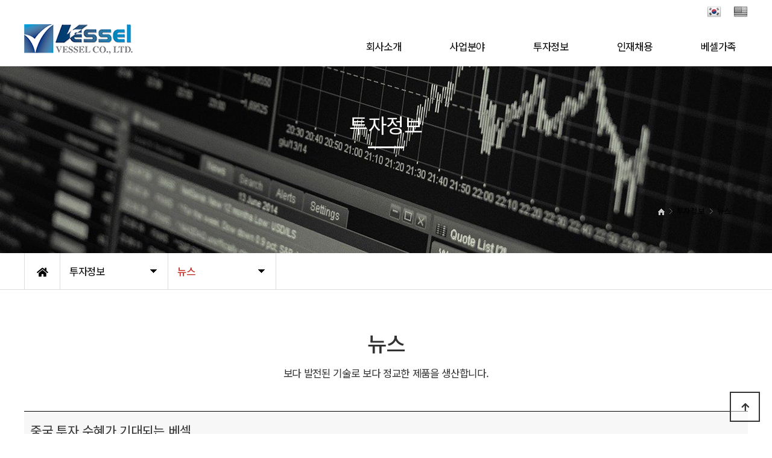

--- FILE ---
content_type: text/html; charset=utf-8
request_url: http://vessel21.com/bbs/board.php?bo_table=03_05&wr_id=32&sst=wr_datetime&sod=desc&sop=and&page=7
body_size: 37528
content:
<!doctype html>
<html lang="ko">
<head>
<meta charset="utf-8">
<meta name="viewport" content="width=device-width,initial-scale=1.0,minimum-scale=0,maximum-scale=10,user-scalable=yes">
<meta http-equiv="imagetoolbar" content="no">
<meta http-equiv="X-UA-Compatible" content="IE=edge">
<title>중국 투자 수혜가 기대되는 베셀 > 뉴스 | (주)베셀</title>
<link rel="stylesheet" href="http://vessel21.com/theme/daontheme_ver2_07/css/default.css?ver=191202">
<link rel="stylesheet" href="http://vessel21.com/js/font-awesome/css/font-awesome.min.css?ver=191202">
<link rel="stylesheet" href="http://vessel21.com/theme/daontheme_ver2_07/skin/board/daon_basic/style.css?ver=191202">
<!--[if lte IE 8]>
<script src="http://vessel21.com/js/html5.js"></script>
<![endif]-->










<script>
// 자바스크립트에서 사용하는 전역변수 선언
var g5_url       = "http://vessel21.com";
var g5_bbs_url   = "http://vessel21.com/bbs";
var g5_is_member = "";
var g5_is_admin  = "";
var g5_is_mobile = "";
var g5_bo_table  = "03_05";
var g5_sca       = "";
var g5_editor    = "smarteditor2";
var g5_cookie_domain = "";
</script>
<script src="http://vessel21.com/js/jquery-1.12.4.min.js?ver=191202"></script>
<script src="http://vessel21.com/js/jquery-migrate-1.4.1.min.js?ver=191202"></script>
<script src="http://vessel21.com/js/jquery.menu.js?ver=191202"></script>
<script src="http://vessel21.com/js/common.js?ver=191202"></script>
<script src="http://vessel21.com/js/wrest.js?ver=191202"></script>
<script src="http://vessel21.com/js/placeholders.min.js?ver=191202"></script>
</head>










<body>
<link href="http://vessel21.com/theme/daontheme_ver2_07/html/css_js/font.css" rel="stylesheet" type="text/css">
<link rel="stylesheet" type="text/css" href="http://vessel21.com/theme/daontheme_ver2_07/html/css_js/css.php?fname=Y29tbW9u&type=css&token=V2VkbmVzZGF5MjFzdG9mSmFudWFyeTIwMjYwNjoyNDowMVBNXzE3Njg5ODc0NDE=" /> 
<link href="https://kit-free.fontawesome.com/releases/latest/css/free-v4-shims.min.css" media="all" rel="stylesheet">
<link href="https://kit-free.fontawesome.com/releases/latest/css/free-v4-font-face.min.css" media="all" rel="stylesheet">
<link href="https://kit-free.fontawesome.com/releases/latest/css/free.min.css" media="all" rel="stylesheet">
<!-- <link href="http://vessel21.com/theme/daontheme_ver2_07/html/css_js/fontawesome/all.css" media="all" rel="stylesheet"> --> <script language="javascript" type="text/javascript" src="http://vessel21.com/theme/daontheme_ver2_07/html/css_js/gnb-jquery.easing.1.3.js"></script>
<link rel="stylesheet" href="http://vessel21.com/theme/daontheme_ver2_07/html/css_js/swiper.min.css">
<script src="http://vessel21.com/theme/daontheme_ver2_07/html/css_js/swiper.min.js"></script>
<script src="http://vessel21.com/theme/daontheme_ver2_07/html/css_js/swiper-animation.min.js"></script>
<link rel="stylesheet" href="http://vessel21.com/theme/daontheme_ver2_07/html/css_js/animate.css" type="text/css">
<link rel="stylesheet" href="http://vessel21.com/theme/daontheme_ver2_07/html/css_js/jquery.mb.YTPlayer.css" type="text/css">
<script src="http://vessel21.com/theme/daontheme_ver2_07/html/css_js/jquery.mb.YTPlayer.js"></script>	
<!-- <script src="http://vessel21.com/theme/daontheme_ver2_07/html/css_js/jquery.mb.YTPlayer.3.0.9.js"></script> --><script src='http://vessel21.com/theme/daontheme_ver2_07/html/css_js/jquery.magnific-popup.js'></script>
<link rel="stylesheet"  href="http://vessel21.com/theme/daontheme_ver2_07/html/css_js/magnific-popup.css" type="text/css">
<link href="http://vessel21.com/theme/daontheme_ver2_07/html/css_js/core.min.css" rel="stylesheet" type="text/css">

	 
		<div id="mobile_header">
		<div class="inner">
			<h1><a href="http://vessel21.com/index.php"><img src="http://vessel21.com/theme/daontheme_ver2_07/html/image/top_logo_m.png" style="max-width: 100%; height: auto; alt="로고" title="로고"></a></h1>
			<ul class="m_gnb">
				<li class="category"><a href="#none" class="qbt" title="전체메뉴열기"><i class="fa fa-outdent" aria-hidden="true"></i></a></li>
			</ul>
		</div>
	</div>
	<div id="sideMenu">
		<div class="side_title qbt">(주)베셀 <i class="fa fa-window-close" aria-hidden="true" style="float:right; margin-right:10px; margin-top:20px;"></i></div>		
		<div id="gnba">
			
				
							

				<div id="gnbb">	
				<li><img src="http://vessel21.com/theme/daontheme_ver2_07/img/KRr.png" onclick="location.href='http://vessel21.com/';" /></li>
				<li><img src="http://vessel21.com/theme/daontheme_ver2_07/img/US.png" onclick="location.href='http://en.vessel21.com/';" /></li>
				</div>
				
				
				
								<div style="margin-top:10px; margin-bottom:10px;display:none;">
				<i class="fas fa-user-circle"></i>
				  					<a href="http://vessel21.com/bbs/login.php">로그인</a>
					<a href="http://vessel21.com/bbs/register.php">회원가입</a>					
				 				 </div>
				 
				
						
		</div>		
		<div class="navi_bg">
			<div class="nav" >
				<ul class="subnav1">
											
						<li class="navi_set" >
							<div>회사소개<i class="fas fa-angle-down" aria-hidden="true" style="float:right; margin-right:10px; margin-top:12px;"></i></div>
														<ul class="subnav">
																	<li><a href="http://vessel21.com/theme/daontheme_ver2_07/html/company/01.php" target="_self">- 비젼과 미션</a></li>

									
																	<li><a href="http://vessel21.com/theme/daontheme_ver2_07/html/company/02.php" target="_self">- CEO 인사말</a></li>

									
																	<li><a href="http://vessel21.com/theme/daontheme_ver2_07/html/company/03.php" target="_self">- 주요연혁</a></li>

									
																	<li><a href="http://vessel21.com/theme/daontheme_ver2_07/html/company/04.php" target="_self">- CI 소개</a></li>

									
																	<li><a href="http://vessel21.com/theme/daontheme_ver2_07/html/company/05.php" target="_self">- 해외법인</a></li>

									
																	<li><a href="#" target="#">- 지속가능경영</a></li>

																			<li class="dep3">											
											<a href="http://vessel21.com/theme/daontheme_ver2_07/html/company/06_1.php" target="_self">&nbsp;&nbsp;└ 개요</a>
										</li>
																			<li class="dep3">											
											<a href="http://vessel21.com/theme/daontheme_ver2_07/html/company/06_2.php" target="_self">&nbsp;&nbsp;└ R&D</a>
										</li>
																			<li class="dep3">											
											<a href="http://vessel21.com/theme/daontheme_ver2_07/html/company/06_3.php" target="_self">&nbsp;&nbsp;└ 윤리</a>
										</li>
									
																	<li><a href="#" target="_self">- 오시는 길</a></li>

																			<li class="dep3">											
											<a href="http://vessel21.com/theme/daontheme_ver2_07/html/company/07_1.php" target="_self">&nbsp;&nbsp;└ 본사 - 수원</a>
										</li>
																			<li class="dep3">											
											<a href="http://vessel21.com/theme/daontheme_ver2_07/html/company/07_2.php" target="_self">&nbsp;&nbsp;└ 광주 - 1공장</a>
										</li>
																			<li class="dep3">											
											<a href="http://vessel21.com/theme/daontheme_ver2_07/html/company/07_3.php" target="_self">&nbsp;&nbsp;└ 천안 - 2공장 (기술연구소)</a>
										</li>
									
															</ul>
													</li>					
											
						<li class="navi_set" >
							<div>사업분야<i class="fas fa-angle-down" aria-hidden="true" style="float:right; margin-right:10px; margin-top:12px;"></i></div>
														<ul class="subnav">
																	<li><a href="#" target="#">- 소재사업부</a></li>

																			<li class="dep3">											
											<a href="http://vessel21.com/theme/daontheme_ver2_07/html/business/04_1.php" target="_self">&nbsp;&nbsp;└ 설비 보유 현황</a>
										</li>
																			<li class="dep3">											
											<a href="http://vessel21.com/theme/daontheme_ver2_07/html/business/04_2.php" target="_self">&nbsp;&nbsp;└ 사업영역</a>
										</li>
																			<li class="dep3">											
											<a href="http://vessel21.com/theme/daontheme_ver2_07/html/business/04_3.php" target="_self">&nbsp;&nbsp;└ 3M 공급 아이템</a>
										</li>
																			<li class="dep3">											
											<a href="http://vessel21.com/theme/daontheme_ver2_07/html/business/04_4.php" target="_self">&nbsp;&nbsp;└ 신규사업</a>
										</li>
																			<li class="dep3">											
											<a href="http://vessel21.com/theme/daontheme_ver2_07/html/business/04_5.php" target="_self">&nbsp;&nbsp;└ Thermal PAD</a>
										</li>
																			<li class="dep3">											
											<a href="http://vessel21.com/theme/daontheme_ver2_07/html/business/04_6.php" target="_self">&nbsp;&nbsp;└ EMC & Thermal materials</a>
										</li>
																			<li class="dep3">											
											<a href="http://vessel21.com/bbs/board.php?bo_table=02_07" target="_self">&nbsp;&nbsp;└ 제품설명서</a>
										</li>
									
																	<li><a href="#" target="#">- 시스템사업부</a></li>

																			<li class="dep3">											
											<a href="http://vessel21.com/theme/daontheme_ver2_07/html/business/01.php" target="_self">&nbsp;&nbsp;└ In-Line System</a>
										</li>
																			<li class="dep3">											
											<a href="http://vessel21.com/theme/daontheme_ver2_07/html/business/02_1.php" target="_self">&nbsp;&nbsp;└ 공정장비 - 3D Lamination</a>
										</li>
																			<li class="dep3">											
											<a href="http://vessel21.com/theme/daontheme_ver2_07/html/business/02_2.php" target="_self">&nbsp;&nbsp;└ 공정장비 - Dispenser</a>
										</li>
																			<li class="dep3">											
											<a href="http://vessel21.com/theme/daontheme_ver2_07/html/business/02_3.php" target="_self">&nbsp;&nbsp;└ 공정장비 - Grinder</a>
										</li>
																			<li class="dep3">											
											<a href="http://vessel21.com/theme/daontheme_ver2_07/html/business/02_4.php" target="_self">&nbsp;&nbsp;└ 공정장비 - Bake Oven</a>
										</li>
																			<li class="dep3">											
											<a href="http://vessel21.com/theme/daontheme_ver2_07/html/business/02_5.php" target="_self">&nbsp;&nbsp;└ 공정장비 - Furnace Oven</a>
										</li>
																			<li class="dep3">											
											<a href="http://vessel21.com/theme/daontheme_ver2_07/html/business/03_1.php" target="_self">&nbsp;&nbsp;└ Micro-LED Dispenser</a>
										</li>
									
															</ul>
													</li>					
											
						<li class="navi_set" >
							<div>투자정보<i class="fas fa-angle-down" aria-hidden="true" style="float:right; margin-right:10px; margin-top:12px;"></i></div>
														<ul class="subnav">
																	<li><a href="http://vessel21.com/bbs/board.php?bo_table=03_04" target="_self">- 공지사항</a></li>

									
																	<li><a href="http://vessel21.com/theme/daontheme_ver2_07/html/investment/01.php" target="_self">- 공시정보</a></li>

									
																	<li><a href="http://vessel21.com/bbs/board.php?bo_table=03_02" target="_self">- IR 자료</a></li>

									
																	<li><a href="http://vessel21.com/theme/daontheme_ver2_07/html/investment/03.php" target="_self">- 내부정보관리규정</a></li>

									
																	<li><a href="http://vessel21.com/bbs/board.php?bo_table=03_05" target="_self">- 뉴스</a></li>

									
																	<li><a href="http://vessel21.com/bbs/board.php?bo_table=03_06" target="_self">- 홍보영상</a></li>

									
															</ul>
													</li>					
											
						<li class="navi_set" >
							<div>인재채용<i class="fas fa-angle-down" aria-hidden="true" style="float:right; margin-right:10px; margin-top:12px;"></i></div>
														<ul class="subnav">
																	<li><a href="http://vessel21.com/theme/daontheme_ver2_07/html/jobkorea/01.php" target="_self">- 인재상</a></li>

									
																	<li><a href="http://vessel21.com/theme/daontheme_ver2_07/html/jobkorea/02.php" target="_self">- 인재육성</a></li>

									
																	<li><a href="http://vessel21.com/theme/daontheme_ver2_07/html/jobkorea/03.php" target="_self">- 복리후생</a></li>

									
																	<li><a href="http://vessel21.com/theme/daontheme_ver2_07/html/jobkorea/04.php" target="_self">- 채용공고</a></li>

									
															</ul>
													</li>					
											
						<li class="navi_set" >
							<div>베셀가족<i class="fas fa-angle-down" aria-hidden="true" style="float:right; margin-right:10px; margin-top:12px;"></i></div>
														<ul class="subnav">
																	<li><a href="http://vesselaerospace.com" target="_blank">- 베셀 에어로스페이스</a></li>

									
															</ul>
													</li>					
						
				</ul>
			</div>
		</div>
	</div>
	<div id="back_cover"></div>


	
		
	<section id="header_wrap">

		
		<div id="header" >		
			

			<div class="header_top">
				<div class="inner">


					
										<style>
					#gnbb li img{cursor:pointer;vertical-align:-14px;}
					</style>
					<div id="gnbb">	
									
							
						 
						<li><img src="http://vessel21.com/theme/daontheme_ver2_07/img/KRr.png" onclick="location.href='http://vessel21.com/';" /></li>
						<li><img src="http://vessel21.com/theme/daontheme_ver2_07/img/US.png" onclick="location.href='http://en.vessel21.com/';" /></li>
					</div>

					
				</div>
			</div>


			<div class="wrap_box">			


				<div id="header_logo">
					<h1 class="logo_a"><a href="http://vessel21.com/index.php"><img src="http://vessel21.com/theme/daontheme_ver2_07/html/image/top_logo.png" alt="로고" title="로고"></a></h1>
				</div>
				<div id="lnb">
					<div id="lnb_wrap">						
						<div class="lnb_area" style="position:relative;">						
							<ul class="ul_1st">								
																	
									<li>
										<a href="http://vessel21.com/theme/daontheme_ver2_07/html/company/01.php" target="_self"><p>회사소개</p> <!-- <i class="fas fa-angle-down"></i> --></a>
										<ul class="ul_2nd">										
																							<li>											
													<a href="http://vessel21.com/theme/daontheme_ver2_07/html/company/01.php" target="_self">비젼과 미션</a>
													<ul class="ul_3rd">
																										</ul>
														
												</li>
																							<li>											
													<a href="http://vessel21.com/theme/daontheme_ver2_07/html/company/02.php" target="_self">CEO 인사말</a>
													<ul class="ul_3rd">
																										</ul>
														
												</li>
																							<li>											
													<a href="http://vessel21.com/theme/daontheme_ver2_07/html/company/03.php" target="_self">주요연혁</a>
													<ul class="ul_3rd">
																										</ul>
														
												</li>
																							<li>											
													<a href="http://vessel21.com/theme/daontheme_ver2_07/html/company/04.php" target="_self">CI 소개</a>
													<ul class="ul_3rd">
																										</ul>
														
												</li>
																							<li>											
													<a href="http://vessel21.com/theme/daontheme_ver2_07/html/company/05.php" target="_self">해외법인</a>
													<ul class="ul_3rd">
																										</ul>
														
												</li>
																							<li>											
													<a href="#" target="#">지속가능경영</a>
													<ul class="ul_3rd">
																											<li>											
															<a href="http://vessel21.com/theme/daontheme_ver2_07/html/company/06_1.php" target="_self">개요</a>
														</li>
																											<li>											
															<a href="http://vessel21.com/theme/daontheme_ver2_07/html/company/06_2.php" target="_self">R&D</a>
														</li>
																											<li>											
															<a href="http://vessel21.com/theme/daontheme_ver2_07/html/company/06_3.php" target="_self">윤리</a>
														</li>
																										</ul>
														
												</li>
																							<li>											
													<a href="#" target="_self">오시는 길</a>
													<ul class="ul_3rd">
																											<li>											
															<a href="http://vessel21.com/theme/daontheme_ver2_07/html/company/07_1.php" target="_self">본사 - 수원</a>
														</li>
																											<li>											
															<a href="http://vessel21.com/theme/daontheme_ver2_07/html/company/07_2.php" target="_self">광주 - 1공장</a>
														</li>
																											<li>											
															<a href="http://vessel21.com/theme/daontheme_ver2_07/html/company/07_3.php" target="_self">천안 - 2공장 (기술연구소)</a>
														</li>
																										</ul>
														
												</li>
																					</ul>
									</li>

									<li></li>
																	
									<li>
										<a href="http://vessel21.com/theme/daontheme_ver2_07/html/business/04_1.php" target="_self"><p>사업분야</p> <!-- <i class="fas fa-angle-down"></i> --></a>
										<ul class="ul_2nd">										
																							<li>											
													<a href="#" target="#">소재사업부</a>
													<ul class="ul_3rd">
																											<li>											
															<a href="http://vessel21.com/theme/daontheme_ver2_07/html/business/04_1.php" target="_self">설비 보유 현황</a>
														</li>
																											<li>											
															<a href="http://vessel21.com/theme/daontheme_ver2_07/html/business/04_2.php" target="_self">사업영역</a>
														</li>
																											<li>											
															<a href="http://vessel21.com/theme/daontheme_ver2_07/html/business/04_3.php" target="_self">3M 공급 아이템</a>
														</li>
																											<li>											
															<a href="http://vessel21.com/theme/daontheme_ver2_07/html/business/04_4.php" target="_self">신규사업</a>
														</li>
																											<li>											
															<a href="http://vessel21.com/theme/daontheme_ver2_07/html/business/04_5.php" target="_self">Thermal PAD</a>
														</li>
																											<li>											
															<a href="http://vessel21.com/theme/daontheme_ver2_07/html/business/04_6.php" target="_self">EMC & Thermal materials</a>
														</li>
																											<li>											
															<a href="http://vessel21.com/bbs/board.php?bo_table=02_07" target="_self">제품설명서</a>
														</li>
																										</ul>
														
												</li>
																							<li>											
													<a href="#" target="#">시스템사업부</a>
													<ul class="ul_3rd">
																											<li>											
															<a href="http://vessel21.com/theme/daontheme_ver2_07/html/business/01.php" target="_self">In-Line System</a>
														</li>
																											<li>											
															<a href="http://vessel21.com/theme/daontheme_ver2_07/html/business/02_1.php" target="_self">공정장비 - 3D Lamination</a>
														</li>
																											<li>											
															<a href="http://vessel21.com/theme/daontheme_ver2_07/html/business/02_2.php" target="_self">공정장비 - Dispenser</a>
														</li>
																											<li>											
															<a href="http://vessel21.com/theme/daontheme_ver2_07/html/business/02_3.php" target="_self">공정장비 - Grinder</a>
														</li>
																											<li>											
															<a href="http://vessel21.com/theme/daontheme_ver2_07/html/business/02_4.php" target="_self">공정장비 - Bake Oven</a>
														</li>
																											<li>											
															<a href="http://vessel21.com/theme/daontheme_ver2_07/html/business/02_5.php" target="_self">공정장비 - Furnace Oven</a>
														</li>
																											<li>											
															<a href="http://vessel21.com/theme/daontheme_ver2_07/html/business/03_1.php" target="_self">Micro-LED Dispenser</a>
														</li>
																										</ul>
														
												</li>
																					</ul>
									</li>

									<li></li>
																	
									<li>
										<a href="http://vessel21.com/bbs/board.php?bo_table=03_04" target="_self"><p>투자정보</p> <!-- <i class="fas fa-angle-down"></i> --></a>
										<ul class="ul_2nd">										
																							<li>											
													<a href="http://vessel21.com/bbs/board.php?bo_table=03_04" target="_self">공지사항</a>
													<ul class="ul_3rd">
																										</ul>
														
												</li>
																							<li>											
													<a href="http://vessel21.com/theme/daontheme_ver2_07/html/investment/01.php" target="_self">공시정보</a>
													<ul class="ul_3rd">
																										</ul>
														
												</li>
																							<li>											
													<a href="http://vessel21.com/bbs/board.php?bo_table=03_02" target="_self">IR 자료</a>
													<ul class="ul_3rd">
																										</ul>
														
												</li>
																							<li>											
													<a href="http://vessel21.com/theme/daontheme_ver2_07/html/investment/03.php" target="_self">내부정보관리규정</a>
													<ul class="ul_3rd">
																										</ul>
														
												</li>
																							<li>											
													<a href="http://vessel21.com/bbs/board.php?bo_table=03_05" target="_self">뉴스</a>
													<ul class="ul_3rd">
																										</ul>
														
												</li>
																							<li>											
													<a href="http://vessel21.com/bbs/board.php?bo_table=03_06" target="_self">홍보영상</a>
													<ul class="ul_3rd">
																										</ul>
														
												</li>
																					</ul>
									</li>

									<li></li>
																	
									<li>
										<a href="http://vessel21.com/theme/daontheme_ver2_07/html/jobkorea/01" target="_self"><p>인재채용</p> <!-- <i class="fas fa-angle-down"></i> --></a>
										<ul class="ul_2nd">										
																							<li>											
													<a href="http://vessel21.com/theme/daontheme_ver2_07/html/jobkorea/01.php" target="_self">인재상</a>
													<ul class="ul_3rd">
																										</ul>
														
												</li>
																							<li>											
													<a href="http://vessel21.com/theme/daontheme_ver2_07/html/jobkorea/02.php" target="_self">인재육성</a>
													<ul class="ul_3rd">
																										</ul>
														
												</li>
																							<li>											
													<a href="http://vessel21.com/theme/daontheme_ver2_07/html/jobkorea/03.php" target="_self">복리후생</a>
													<ul class="ul_3rd">
																										</ul>
														
												</li>
																							<li>											
													<a href="http://vessel21.com/theme/daontheme_ver2_07/html/jobkorea/04.php" target="_self">채용공고</a>
													<ul class="ul_3rd">
																										</ul>
														
												</li>
																					</ul>
									</li>

									<li></li>
																	
									<li>
										<a href="http://vessel21.com/theme/daontheme_ver2_07/html/jobkorea/01.php" target="_self"><p>베셀가족</p> <!-- <i class="fas fa-angle-down"></i> --></a>
										<ul class="ul_2nd">										
																							<li>											
													<a href="http://vesselaerospace.com" target="_blank">베셀 에어로스페이스</a>
													<ul class="ul_3rd">
																										</ul>
														
												</li>
																					</ul>
									</li>

									<li></li>
																	
							</ul>
						</div>
					</div>
				</div>


			</div>
		</div>
	</section>





	

				<section id="sub_visual">
			<div class="backgroundimg">
				<div class="visual_area" style="background:url('http://vessel21.com/theme/daontheme_ver2_07/html/image/sub_visual03.jpg') no-repeat top center;"></div>
			</div>
		</section>


		<section id="sub_wrapper">
			<div id="sub_menu">		
				<div class="sub_location">
					<div>
						<div class="cen"><a href="http://vessel21.com/index.php"><i class="fa fa-home" aria-hidden="true"></i></a></div>
						<ul class="">
							<li>
								<span>투자정보</span>								
								<ul>
																			<li><a href="http://vessel21.com/theme/daontheme_ver2_07/html/company/01.php" target="_self">회사소개</a></li>
																			<li><a href="http://vessel21.com/theme/daontheme_ver2_07/html/business/04_1.php" target="_self">사업분야</a></li>
																			<li><a href="http://vessel21.com/bbs/board.php?bo_table=03_04" target="_self">투자정보</a></li>
																			<li><a href="http://vessel21.com/theme/daontheme_ver2_07/html/jobkorea/01" target="_self">인재채용</a></li>
																			<li><a href="http://vessel21.com/theme/daontheme_ver2_07/html/jobkorea/01.php" target="_self">베셀가족</a></li>
																			
								</ul>
							</li>
						</ul>
						<ul class="dep2">
							<li>
								<span>뉴스</span>
								<ul>
																			<li><a href="http://vessel21.com/bbs/board.php?bo_table=03_04" target="_self">공지사항</a></li>

											

																			<li><a href="http://vessel21.com/theme/daontheme_ver2_07/html/investment/01.php" target="_self">공시정보</a></li>

											

																			<li><a href="http://vessel21.com/bbs/board.php?bo_table=03_02" target="_self">IR 자료</a></li>

											

																			<li><a href="http://vessel21.com/theme/daontheme_ver2_07/html/investment/03.php" target="_self">내부정보관리규정</a></li>

											

																			<li><a href="http://vessel21.com/bbs/board.php?bo_table=03_05" target="_self">뉴스</a></li>

											

																			<li><a href="http://vessel21.com/bbs/board.php?bo_table=03_06" target="_self">홍보영상</a></li>

											

																	</ul>
							</li>
						</ul>
		
					</div>
				</div>
			</div>

			<div id="sub_tit">
				<div class="path">
					<li><a href="http://vessel21.com/index.php"><span class="ic-home"><i></i></span></a></li>
					<li>투자정보</li>					<li></li>					<li>뉴스</li>
				</div>
				<div class="title">투자정보</div>
				<p class="normal_txt">보다 발전된 기술로 보다 정교한 제품을 생산합니다.	</p>
			</div>

			<div class="scontents">


				<div class="bg_vline"></div>
				<p class="eng"><em></em> 뉴스</p>
				<p class="stitle">보다 발전된 기술로 보다 정교한 제품을 생산합니다.</p>



	
<script src="http://vessel21.com/js/viewimageresize.js"></script>

<!-- 게시물 읽기 시작 { -->

<article id="bo_v" style="width:100%">
    <header>
        <h2 id="bo_v_title">
                        <span class="bo_v_tit">
            중국 투자 수혜가 기대되는 베셀</span>
        </h2>
    </header>


    <section id="bo_v_info">
        <h2>페이지 정보</h2>
        <div class="profile_info">
        	<div class="pf_img"><img src="http://vessel21.com/img/no_profile.gif" alt="profile_image"></div>
        	<div class="profile_info_ct">
        		<span class="sound_only">작성자</span> <strong><span class="sv_member">관리자</span></strong><br>
       		 	<span class="sound_only">댓글</span><strong><a href="#bo_vc"> 댓글 0건</a></strong>&nbsp;&nbsp;
        		<span class="sound_only">조회</span><strong>Hit 26,053회</strong>&nbsp;&nbsp;
        		<strong class="if_date"><span class="sound_only">작성일</span>Date 21-06-24 15:49</strong>
    		</div>
    	</div>

    	<!-- 게시물 상단 버튼 시작 { -->
	    <div id="bo_v_top">
	        
			
				    </div>
	    <!-- } 게시물 상단 버튼 끝 -->
    </section>

    <section id="bo_v_atc">
        <h2 id="bo_v_atc_title">본문</h2>
      
        <div id="bo_v_img">
</div>

        <!-- 본문 내용 시작 { -->
        <div id="bo_v_con"><p style="text-align:center;" align="center"><a href="http://www.newstomato.com/ReadNews.aspx?no=757095" rel="nofollow"><img src="http://test68.co.kr/data/editor/2106/74a38d0dd0c811c3c79ebb2016295028_1624517348_1049.jpg" title="74a38d0dd0c811c3c79ebb2016295028_1624517348_1049.jpg" alt="74a38d0dd0c811c3c79ebb2016295028_1624517348_1049.jpg" /></a><br style="clear:both;" /> </p></div>
                <!-- } 본문 내용 끝 -->

        

        <!--  추천 비추천 시작 { -->
                <!-- }  추천 비추천 끝 -->

		 <div id="bo_v_share">
        		        	    </div>

    </section>

    
    
    
	<div class="view_bt">
	
	        <ul class="btn_bo_user bo_v_com">
				<li><a href="http://vessel21.com/bbs/board.php?bo_table=03_05&amp;sst=wr_datetime&amp;sod=desc&amp;sop=and&amp;page=7" class="btn_b011 btn" title="목록"><i class="fa fa-list" aria-hidden="true"></i><span class="">목록</span></a></li>
	            	            	        		        </ul>			
	         <script>

            jQuery(function($){
                // 게시판 보기 버튼 옵션
				$(".btn_more_opt.is_view_btn").on("click", function(e) {
                    e.stopPropagation();
				    $(".more_opt.is_view_btn").toggle();
				});
;				
				$(".more_opt_close1").on("click", function(){
					$('.more_opt.is_view_btn').hide();
				});

                $(document).on("click", function (e) {
                    if(!$(e.target).closest('.is_view_btn').length) {
                        $(".more_opt.is_view_btn").hide();
                    }
                });
            });
            </script>
	        	</div>
    
        <ul class="bo_v_nb">
        <li class="btn_prv"><span class="nb_tit"><i class="fa fa-chevron-up" aria-hidden="true"></i> 이전글</span><a href="http://vessel21.com/bbs/board.php?bo_table=03_05&amp;wr_id=33&amp;sst=wr_datetime&amp;sod=desc&amp;sop=and&amp;page=7">베셀 &#034;민간 항공기 사업 확대…해외시장 주력&#034;</a> <span class="nb_date">21.06.24</span></li>        <li class="btn_next"><span class="nb_tit"><i class="fa fa-chevron-down" aria-hidden="true"></i> 다음글</span><a href="http://vessel21.com/bbs/board.php?bo_table=03_05&amp;wr_id=31&amp;sst=wr_datetime&amp;sod=desc&amp;sop=and&amp;page=7">中투자 탄력받은 베셀, 9월 민간항공기 양산 돌입</a>  <span class="nb_date">21.06.24</span></li>    </ul>
    
    
<script>
// 글자수 제한
var char_min = parseInt(0); // 최소
var char_max = parseInt(0); // 최대
</script>
<button type="button" class="cmt_btn"><span class="total"><b>댓글</b> 0</span><span class="cmt_more"></span></button>
<!-- 댓글 시작 { -->
<section id="bo_vc">
    <h2>댓글목록</h2>
        <p id="bo_vc_empty">등록된 댓글이 없습니다.</p>
</section>
<!-- } 댓글 끝 -->

<!-- } 댓글 쓰기 끝 -->
<script>
jQuery(function($) {            
    //댓글열기
    $(".cmt_btn").click(function(e){
        e.preventDefault();
        $(this).toggleClass("cmt_btn_op");
        $("#bo_vc").toggle();
    });
});
</script><script src="http://vessel21.com/js/md5.js"></script>
</article>
<!-- } 게시판 읽기 끝 -->

<script>
$(function() {
    $("a.view_file_download").click(function() {
        if(!g5_is_member) {
            alert("다운로드 권한이 없습니다.\n회원이시라면 로그인 후 이용해 보십시오.");
            return false;
        }

        var msg = "파일을 다운로드 하시면 포인트가 차감(-20점)됩니다.\n\n포인트는 게시물당 한번만 차감되며 다음에 다시 다운로드 하셔도 중복하여 차감하지 않습니다.\n\n그래도 다운로드 하시겠습니까?";

        if(confirm(msg)) {
            var href = $(this).attr("href")+"&js=on";
            $(this).attr("href", href);

            return true;
        } else {
            return false;
        }
    });
});

function board_move(href)
{
    window.open(href, "boardmove", "left=50, top=50, width=500, height=550, scrollbars=1");
}
</script>

<script>
$(function() {
    $("a.view_image").click(function() {
        window.open(this.href, "large_image", "location=yes,links=no,toolbar=no,top=10,left=10,width=10,height=10,resizable=yes,scrollbars=no,status=no");
        return false;
    });

    // 추천, 비추천
    $("#good_button, #nogood_button").click(function() {
        var $tx;
        if(this.id == "good_button")
            $tx = $("#bo_v_act_good");
        else
            $tx = $("#bo_v_act_nogood");

        excute_good(this.href, $(this), $tx);
        return false;
    });

    // 이미지 리사이즈
    $("#bo_v_atc").viewimageresize();
});

function excute_good(href, $el, $tx)
{
    $.post(
        href,
        { js: "on" },
        function(data) {
            if(data.error) {
                alert(data.error);
                return false;
            }

            if(data.count) {
                $el.find("strong").text(number_format(String(data.count)));
                if($tx.attr("id").search("nogood") > -1) {
                    $tx.text("이 글을 비추천하셨습니다.");
                    $tx.fadeIn(200).delay(2500).fadeOut(200);
                } else {
                    $tx.text("이 글을 추천하셨습니다.");
                    $tx.fadeIn(200).delay(2500).fadeOut(200);
                }
            }
        }, "json"
    );
}
</script>
<!-- } 게시글 읽기 끝 -->
	</div>
</section>




	<footer>
		<section id="footer">	
			<div class="copy_warp">
				<!-- <div class="copy_logo"><img src="http://vessel21.com/theme/daontheme_ver2_07/html/image/top_logo2.png" alt="로고" title="로고"></div> -->

				<ul class="copyright">
					<h4>(주)베셀</h4>
					<li>대표 : 권현기</li>
					<li>주소 : 경기도 수원시 권선구 산업로155번길 281(고색동)</li>
					<li>사업자번호 : 124-86-21867</a></li>
					<br class="txt-block">
					<li>TEL : 031-683-3953</li>
					<li>FAX : 070-7614-3953</li>
					<br class="txt-block">
					<li class="pT15">COPYRIGHT(c) 2016 <a href="http://vessel21.com/bbs/login.php"> ⓒ VESSEL </a> ALL RIGHTS RESERVED.</li>
				</ul>

					<div class="copy_inquiry">
						<span></span>
						<strong lang="en"></strong>
					</div>

					<div class="family_site">
						<select onchange="if(this.value) window.open(this.value);">
						<option value="">베셀가족</option>
						<option value="http://vesselaerospace.com">베셀 에어로스페이스</option>
						<option value="http://www.skcs.co.kr">에스케이씨에스</option>
						</select>						
					</div>
				</div>


			</div>
		</section>
	</footer>




	<div class="q-menu" id="backtotop">
		<nav>
			<div><a href="http://vessel21.com/index.php"><i class="fa fa-home"></i><span>Home</span></a></div>
			<div><a href="http://vessel21.com/theme/daontheme_ver2_07/html/company/05.php"><i class="fa fa-building"></i><span>해외법인</span></a></div>
			<div><a href="http://vessel21.com/theme/daontheme_ver2_07/html/company/07.php"><i class="fas fa-map-marker-alt"></i><span>오시는길</span></a></div>
			<div><a href="#top"><i class="fa fa-angle-up"></i><span>Top</span></a></div>
		</nav>
	</div>
	<script src="http://vessel21.com/theme/daontheme_ver2_07/html/css_js/common.js"></script>




    <button type="button" id="top_btn"><i class="fa fa-arrow-up" aria-hidden="true"></i><span class="sound_only">상단으로</span></button>
	<script>

	$(function() {
		$("#top_btn").on("click", function() {
			$("html, body").animate({scrollTop:0}, '500');
			return false;
		});
	});
	</script>


<!-- } 하단 끝 -->

<script>
$(function() {
    // 폰트 리사이즈 쿠키있으면 실행
    font_resize("container", get_cookie("ck_font_resize_rmv_class"), get_cookie("ck_font_resize_add_class"));
});
</script>



<!-- ie6,7에서 사이드뷰가 게시판 목록에서 아래 사이드뷰에 가려지는 현상 수정 -->
<!--[if lte IE 7]>
<script>
$(function() {
    var $sv_use = $(".sv_use");
    var count = $sv_use.length;

    $sv_use.each(function() {
        $(this).css("z-index", count);
        $(this).css("position", "relative");
        count = count - 1;
    });
});
</script>
<![endif]-->


<script src="http://vessel21.com/theme/daontheme_ver2_07/html/css_js/wow.min.js"></script> 
<script> new WOW().init(); </script>


</body>
</html>

<!-- 사용스킨 : theme/daon_basic -->


--- FILE ---
content_type: text/css; charset: UTF-8;charset=UTF-8
request_url: http://vessel21.com/theme/daontheme_ver2_07/html/css_js/css.php?fname=Y29tbW9u&type=css&token=V2VkbmVzZGF5MjFzdG9mSmFudWFyeTIwMjYwNjoyNDowMVBNXzE3Njg5ODc0NDE=
body_size: 53655
content:
/***********************************************************************************
	Copyright ⓒ DAONTHEME All rights reserved. Do Not delete the license.
	유료컨텐츠용 CSS입니다. 불법복제시 법적인 제제를 받으실 수 있습니다. 	
************************************************************************************/
 @charset "UTF-8"; html{overflow-x:hidden} body{margin:0;padding:0;font-size:14px;color:#333;line-height:1.6em;font-family:'Noto Sans KR', sans-serif;font-weight:400;letter-spacing:-0.02em} td{margin:0;padding:0;font-size:14px;color:#333;line-height:1.6em;font-family:'Noto Sans KR', sans-serif;font-weight:400;letter-spacing:-0.02em} h1{margin:0;padding:0;font-size:14px;color:#333;line-height:1.6em;font-family:'Noto Sans KR', sans-serif;font-weight:400;letter-spacing:-0.02em} h2{margin:0;padding:0;font-size:14px;color:#333;line-height:1.6em;font-family:'Noto Sans KR', sans-serif;font-weight:400;letter-spacing:-0.02em} h3{margin:0;padding:0;font-size:14px;color:#333;line-height:1.6em;font-family:'Noto Sans KR', sans-serif;font-weight:400;letter-spacing:-0.02em} h4{margin:0;padding:0;font-size:14px;color:#333;line-height:1.6em;font-family:'Noto Sans KR', sans-serif;font-weight:400;letter-spacing:-0.02em} h5{margin:0;padding:0;font-size:14px;color:#333;line-height:1.6em;font-family:'Noto Sans KR', sans-serif;font-weight:400;letter-spacing:-0.02em} div{margin:0;padding:0;font-size:14px;color:#333;line-height:1.6em;font-family:'Noto Sans KR', sans-serif;font-weight:400;letter-spacing:-0.02em} p{margin:0;padding:0;font-size:14px;color:#333;line-height:1.6em;font-family:'Noto Sans KR', sans-serif;font-weight:400;letter-spacing:-0.02em} li{margin:0;padding:0;font-size:14px;color:#333;line-height:1.6em;font-family:'Noto Sans KR', sans-serif;font-weight:400;letter-spacing:-0.02em} ul{margin:0;padding:0;font-size:14px;color:#333;line-height:1.6em;font-family:'Noto Sans KR', sans-serif;font-weight:400;letter-spacing:-0.02em} ol{margin:0;padding:0;font-size:14px;color:#333;line-height:1.6em;font-family:'Noto Sans KR', sans-serif;font-weight:400;letter-spacing:-0.02em} dd{margin:0;padding:0;font-size:14px;color:#333;line-height:1.6em;font-family:'Noto Sans KR', sans-serif;font-weight:400;letter-spacing:-0.02em} dt{margin:0;padding:0;font-size:14px;color:#333;line-height:1.6em;font-family:'Noto Sans KR', sans-serif;font-weight:400;letter-spacing:-0.02em} section{margin:0;padding:0;font-size:14px;color:#333;line-height:1.6em;font-family:'Noto Sans KR', sans-serif;font-weight:400;letter-spacing:-0.02em} input{margin:0;padding:0;font-size:14px;color:#333;line-height:1.6em;font-family:'Noto Sans KR', sans-serif;font-weight:400;letter-spacing:-0.02em} textarea{margin:0;padding:0;font-size:14px;color:#333;line-height:1.6em;font-family:'Noto Sans KR', sans-serif;font-weight:400;letter-spacing:-0.02em} select{margin:0;padding:0;font-size:14px;color:#333;line-height:1.6em;font-family:'Noto Sans KR', sans-serif;font-weight:400;letter-spacing:-0.02em} button{margin:0;padding:0;font-size:14px;color:#333;line-height:1.6em;font-family:'Noto Sans KR', sans-serif;font-weight:400;letter-spacing:-0.02em} ul{margin:0;padding:0;list-style:none} ol{margin:0;padding:0;list-style:none} li{margin:0;padding:0;list-style:none} a{border:0px;vertical-align:middle}  img{border:0px;vertical-align:middle} a{text-decoration:none} strong{font-weight:500} *{-webkit-box-sizing:border-box;-moz-box-sizing:border-box;box-sizing:border-box} :after{-webkit-box-sizing:border-box;-moz-box-sizing:border-box;box-sizing:border-box} :before{-webkit-box-sizing:border-box;-moz-box-sizing:border-box;box-sizing:border-box} [class~=lview]{} [class~=sview]{display:none} [class~=mview]{display:none} #mobile_header{width:100%;height:60px;line-height:60px;border:0px solid red;z-index:999999;display:none} #mobile_header [class~=inner]{top:0;left:0;z-index:50;width:100%;height:60px;line-height:60px;overflow:hidden;background:#fff;box-shadow:0px 4px 4px 1px rgba(0,0,0,0.05)} #mobile_header h1{width:220px;padding-top:10px;text-align:center;margin:0 auto} #mobile_header h1 img{overflow:hidden} #mobile_header [class~=m_gnb] li{list-style:none} #mobile_header [class~=m_gnb] li a{display:block;top:0;width:100%;text-align:center;color:transparent} #mobile_header [class~=m_gnb] li[class~=category] a i{float:left;position:absolute;width:20px;height:20px;line-height:20px;left:15px;top:20px;font-size:20px;color:#000} #mobile_header [class~=m_gnb] li[class~=home] a i{float:left;position:absolute;width:20px;height:20px;line-height:20px;right:15px;top:20px;font-size:20px;color:#000} #back_cover{position:absolute;display:none;left:0;top:0;width:100%;height:100%;top:0px;background:rgba(0,0,0,0.5);z-index:9999998} #sideMenu{display:inline;position:fixed;top:0;left:-250px;width:249px;height:100%;background-color:#fff;z-index:9999999} #sideMenu [class~=side_title]{height:60px;line-height:60px;background-color:#111;color:#fff;text-align:center;font-size:1.3em;cursor:pointer} #sideMenu [class~=navi_bg]{width:100%} #sideMenu [class~=nav]{width:100%;margin:0 auto;padding:0;padding-bottom:30px;list-style:none;box-sizing:border-box;overflow:auto;height:500px} #sideMenu [class~=nav] ul{width:100%;margin:0;padding:0} #sideMenu [class~=navi_set]{display:inline;margin:0;padding:10px 0 10px 0;text-align:center} #sideMenu [class~=navi_set] > div{display:block;width:100%;height:40px;line-height:40px;border-bottom:1px solid #aaa;text-align:left;background-color:#fff;color:#333;text-indent:10px;cursor:pointer} #sideMenu [class~=navi_set] > div > a{display:block;width:100%;height:40px;line-height:40px} #sideMenu [class~=navi_set] ul{display:none} #sideMenu [class~=navi_set] ul li{list-style:none;border-bottom:1px solid #eee} #sideMenu [class~=navi_set] ul li a{display:block;width:100%;height:30px;line-height:30px;text-align:left;font-size:0.9em;color:#333;cursor:pointer;text-indent:20px;background-color:#fff} #sideMenu [class~=navi_set] ul li a:hover{color:#fff;background-color:#aaa} #gnba{background-color:#666;text-align:center;padding:10px 0} #gnba i{color:#fff;font-size:30px} #gnba a{color:#fff;text-align:center;font-size:0.85em;padding:5px 10px;margin:0 2px;background:#C53428;border-radius:3px} #gnba a:hover{background:#fff;color:#000} [class~=jbmFixed]{position:fixed !important;top:0;left:0} #header_wrap{width:100%} #header{width:100%;background:rgba(255, 255, 255, 1);box-shadow:0px 4px 4px 1px rgba(0,0,0,0.05)} [class~=header_top]{width:100%;max-width:1200px;height:40px;text-align:right;margin:0 auto;box-sizing:border-box} [class~=header_top] [class~=inner]{width:100%} [class~=Lang]{display:inline-block;margin-right:20px} [class~=Lang] li{float:left;position:relative;list-style:none;height:40px;line-height:40px} [class~=Lang] li + li{margin-left:20px} [class~=Lang] li + li:before{content:'';position:absolute;background:#bbb;width:2px;height:2px;border-radius:50%;left:-10px;top:50%;margin-top:-1px} [class~=Lang] li a{display:block;line-height:40px;font-size:0.85em;color:#bbb} [class~=Lang] li[class~=on] a{color:#000} #gnbb{display:inline-block} #gnbb li{float:left;padding-left:20px;text-align:center} #gnbb li:hover{color:#C53428} #gnbb li a{display:block;color:#777;text-align:center;font-size:0.85em;height:40px;line-height:40px;margin:0px} #gnbb li a i{font-size:0.9em;margin-right:5px} #header [class~=wrap_box]{position:relative;width:100%;max-width:1200px;height:70px;margin:0 auto;background:none} #header_logo{float:left;position:absolute;top:0;width:20%;height:70px;background:none} #header_logo:after{content:"";display:block;clear:both} #header_logo h1[class~=logo_a] a img{display:inline;vertical-align:middle} #lnb{float:right;width:80%} #lnb_wrap{width:100%;float:right;text-align:right;background:none} #lnb_wrap [class~=lnb_area]{width:100%} #lnb_wrap [class~=lnb_area] [class~=ul_1st]{height:70px;font-size:0} #lnb_wrap [class~=lnb_area] [class~=ul_1st] > li{position:relative;display:inline-block;padding:0 20px;margin:0;background:none} #lnb_wrap [class~=lnb_area] [class~=ul_1st] > li:last-child{padding:0} #lnb_wrap [class~=lnb_area] [class~=ul_1st] > li > a{display:block;text-align:left;width:100%;font-weight:400;height:70px;line-height:70px} #lnb_wrap [class~=lnb_area] [class~=ul_1st] > li > a > p{width:100%;display:inline-block;vertical-align:middle;color:#000;font-size:1.2em} #lnb_wrap [class~=lnb_area] [class~=ul_1st] > li:hover > a > p{color:#C53428} #lnb_wrap [class~=lnb_area] [class~=ul_2nd]{position:absolute;top:70px;left:50%;width:180px;text-align:left;display:none;padding:0;margin-left:-90px;background:rgba(255,255,255,1);box-shadow:10px 10px 10px rgba(0,0,0,0.1)} #lnb_wrap [class~=lnb_area] [class~=ul_2nd] > li{border-bottom:1px solid #eee} #lnb_wrap [class~=lnb_area] [class~=ul_2nd] > li:last-child{border-bottom:0} #lnb_wrap [class~=lnb_area] [class~=ul_2nd] > li > a{display:block;color:#777;padding:10px 30px 10px 15px;margin:0;line-height:1.5em;font-size:1em;letter-spacing:-0.5px;transition:0.5s all ease;-webkit-transition:0.5s all ease;-moz-transition:0.5s all ease;-ms-transition:0.5s all ease;-o-transition:0.5s all ease} #lnb_wrap [class~=lnb_area] [class~=ul_2nd] > li > a:hover{display:block;font-weight:400} #lnb_wrap [class~=lnb_area] [class~=ul_2nd] > li[class~=active] > a{color:#fff;background:#C53428 url('../image/arr.png') no-repeat right center} #lnb_wrap [class~=lnb_area] [class~=ul_3rd]{position:absolute;display:none;left:100%;width:180px;padding:0;margin-top:-41px;background:rgba(255, 255, 255, 1);z-index:9999} #lnb_wrap [class~=lnb_area] [class~=ul_3rd] > li{border-bottom:0;border-left:0;border-bottom:1px solid #eee} #lnb_wrap [class~=lnb_area] [class~=ul_3rd] > li > a{display:block;color:#000;opacity:0.7;padding:11px 15px;margin:0;line-height:1.5em;font-size:0.95em;letter-spacing:-0.5px;transition:0.5s all ease;-webkit-transition:0.5s all ease;-moz-transition:0.5s all ease;-ms-transition:0.5s all ease;-o-transition:0.5s all ease} #lnb_wrap [class~=lnb_area] [class~=ul_3rd] > li > a:hover{display:block;background:#C53428;color:#fff;opacity:1;font-weight:400} #lnb_wrap [class~=lnb_area] [class~=ul_3rd] > li:last-child{border-bottom:0px} #header_wrap{width:100%;position:absolute;top:0px;left:0;z-index:500 !important} #header{width:100%} #header_wrap:hover{background:rgba(255, 255, 255, 1);transition:0.5s all ease} #header_wrap:hover #top_tel{color:#333} #header_wrap:hover #gnbb li a{color:#333} #header_wrap:hover #gnbb li:hover a{color:#C53428} [class~=header_fixed]{max-width:100% !important;position:fixed !important;left:0;top:0px !important;background:rgba(255, 255, 255, 1);z-index:500 !important;transition:all 1.0s ease;-webkit-transition:all 1.0s ease;-moz-transition:all 1.0s ease} [class~=header_fixed] [class~=header_top]{display:none} [class~=header_fixed] #header_logo{top:15px} #container{clear:both;width:100%;min-width:320px;padding:0;margin:110px 0 0 0 !important} #main_visual{clear:both;position:relative;top:0px;text-align:center;width:100%;padding:0;margin:0px auto;overflow:hidden} #main_visual:after{content:"";display:block;clear:both} #main_visual [class~=swiper-slide]{width:100%;height:auto;padding:0;background-color:#000;overflow:hidden} #main_visual [class~=swiper-slide] div[class~=backgroundimg]{width:100%;height:100%;z-index:1} #main_visual [class~=swiper-slide] [class~=backgroundimg] [class~=mobile_only]{display:none} #main_visual [class~=swiper-slide] [class~=backgroundimg] img{width:100%;height:auto} #main_visual [class~=sliderkit-text]{width:100%;height:200px;position:absolute;top:50%;margin-top:-70px;left:50%;margin-left:-50%;text-align:center;z-index:2} #main_visual [class~=sliderkit-text] h1[class~=lviewa]{opacity:0;font-size:3.5em;color:#fff;line-height:1.3em;font-weight:700;text-shadow:0px 1px 3px #000;padding-bottom:10px} #main_visual [class~=sliderkit-text] h1[class~=sviewa]{opacity:0;font-size:1.3em;color:#fff;line-height:1.3em;text-shadow:0px 1px 3px #000;padding-bottom:10px} #main_visual [class~=sliderkit-text] div{opacity:0} #main_visual [class~=sliderkit-text] div span{display:inline-block;padding:5px 15px;margin:10px auto;background:#C53428} #main_visual [class~=sliderkit-text] div span h2{font-size:1.3em;color:#fed700;letter-spacing:0.05em} #main_visual [class~=swiper-button-prev]{left:60px;top:50%;margin-top:-25px;display:block;background:url("../image/visual_prev_on.png") center left no-repeat;opacity:0.7;width:50px;height:50px;color:rgba(255,255,255,0);transition:0.5s all ease;-webkit-transition:0.5s all ease;-moz-transition:0.5s all ease;-ms-transition:0.5s all ease;-o-transition:0.5s all ease} [class~=swiper-container-rtl] [class~=swiper-button-next]{left:60px;top:50%;margin-top:-25px;display:block;background:url("../image/visual_prev_on.png") center left no-repeat;opacity:0.7;width:50px;height:50px;color:rgba(255,255,255,0);transition:0.5s all ease;-webkit-transition:0.5s all ease;-moz-transition:0.5s all ease;-ms-transition:0.5s all ease;-o-transition:0.5s all ease} #main_visual [class~=swiper-button-next]{right:60px;top:50%;margin-top:-25px;display:block;background:url("../image/visual_next_on.png") center right no-repeat;opacity:0.7;width:50px;height:50px;color:rgba(255,255,255,0);transition:0.5s all ease;-webkit-transition:0.5s all ease;-moz-transition:0.5s all ease;-ms-transition:0.5s all ease;-o-transition:0.5s all ease} [class~=swiper-container-rtl] [class~=swiper-button-prev]{right:60px;top:50%;margin-top:-25px;display:block;background:url("../image/visual_next_on.png") center right no-repeat;opacity:0.7;width:50px;height:50px;color:rgba(255,255,255,0);transition:0.5s all ease;-webkit-transition:0.5s all ease;-moz-transition:0.5s all ease;-ms-transition:0.5s all ease;-o-transition:0.5s all ease} #main_visual [class~=swiper-button-prev]:hover{opacity:1} [class~=swiper-container-rtl] [class~=swiper-button-next]:hover{opacity:1} #main_visual [class~=swiper-button-next]:hover{opacity:1} [class~=swiper-container-rtl] [class~=swiper-button-prev]:hover{opacity:1} #main_visual [class~=swiper-pagination-bullet-active]{background:#C53428} #m_bnr{width:100%;max-width:1200px;padding:50px 0;margin:0 auto;border-bottom:1px solid #eee;overflow:hidden} #m_bnr ul li{float:left;width:33.3333%;min-height:340px;padding:20px 0;text-align:center;overflow:hidden;border-left:1px solid #eee;box-sizing:border-box;transition:0.5s all ease} #m_bnr ul li:first-child{border-left:0} #m_bnr ul li a{display:block} #m_bnr ul li a [class~=img_box]{width:360px;height:180px;margin:0 auto} #m_bnr ul li a [class~=img_box] img{width:100%} #m_bnr ul li a dl dt{margin-top:30px;letter-spacing:-0.09em} #m_bnr ul li a dl dt em{color:#999;font-size:0.85em;letter-spacing:0.35em;padding-left:5px;font-style:normal} #m_bnr ul li a dl dt p{color:#333;font-size:1.7em;font-weight:700;line-height:1.5em;margin-top:5px} #m_bnr ul li a dl dd{color:#777;font-size:1em;line-height:1.5em;padding:10px} #m_bnr ul li:hover{background:#333;transition:0.5s all ease} #m_bnr ul li:hover a dl dt em{color:#fff} #m_bnr ul li:hover a dl dt p{color:#53B6B3} #m_bnr ul li:hover a dl dd{color:#fff} #about_wrap{position:relative;width:100%;max-width:1200px;height:500px;margin:100px auto} #about_wrap:after{content:"";display:block;clear:both} #about_wrap [class~=con_left]{position:absolute;top:0;left:0;width:600px;height:400px;background:#f5f4f0} #about_wrap [class~=con_left] img{width:100%;height:400px} #about_wrap [class~=con_right]{position:absolute;top:40px;left:45%;width:auto;height:450px;padding:30px 50px 50px 50px;background:#fff;border:1px solid #eee;box-shadow:10px 15px 10px rgba(0,0,0,.05)} #about_wrap [class~=con_right]:after{content:'ABOUT US';display:block;position:absolute;right:0;top:20px;z-index:10;box-sizing:border-box;padding:10px 15px;background:#52b6b3;color:#fff;font-size:13px;font-weight:500;letter-spacing:0.5em;transform:rotate(-90deg);transform-origin:100% 0%} #about_wrap [class~=con_right] em{display:block;padding-top:20px;color:#999;font-size:0.85em;letter-spacing:0.35em;font-style:normal} #about_wrap [class~=con_right] h2{color:#333;font-size:1.7em;font-weight:700;line-height:1.5em;margin-top:20px} #about_wrap [class~=con_right] p{margin-top:30px;padding-right:15px;font-size:1em;color:#777;line-height:1.5em;word-break:keep-all} [class~=btn_view]{overflow:hidden;position:absolute;left:50px;bottom:50px;width:180px;height:50px;background:#fff;border:1px solid #ddd;transition:all 0.3s ease 0s} [class~=btn_view] span{display:block;text-align:center;color:#000;line-height:50px;font-size:1em} [class~=btn_view]:hover{background:#000;border:1px solid #000} [class~=btn_view]:hover span{color:#fff} #pro_wrap{position:relative;width:100%;min-width:320px;padding:0px 0 50px 0;margin:0 auto} #pro_wrap:after{content:"";display:block;clear:both} #pro_wrap [class~=con_title]{width:100%;padding-bottom:20px;margin:0 auto} #pro_wrap [class~=con_title] h3{text-align:center;font-size:3em;line-height:1.8em;color:#000;font-weight:700;padding:0 10px;margin:0px auto} #pro_wrap [class~=con_title] p{display:block;text-align:center;font-size:1.15em;line-height:1.5em;color:#777;padding:0 15px;margin:10px 0 20px 0} #pro_tab{position:relative;width:100%;margin:0px auto} #pro_tab:after{content:"";display:block;clear:both} #pro_tab [class~=tab]{width:100%;max-width:1200px;height:30px;line-height:30px;margin:0 auto;text-align:center} #pro_tab [class~=tab]:after{content:"";display:block;clear:both} #pro_tab [class~=tab] li{display:inline-block} #pro_tab [class~=tab] a{display:block;height:30px;line-height:30px;text-align:center;color:#777;font-size:1.15em;padding:0;margin:0 15px} #pro_tab [class~=tab] a:hover{border-bottom:1px solid #333;color:#000} #pro_tab [class~=tab] li:last-child{margin:0} #pro_tab [class~=tab] li[class~=all] a{padding:0;margin:0 15px} #pro_tab [class~=tab] li[class~=on] a{border-bottom:1px solid #C53428;color:#C53428} #pro_tab li{position:relative;line-height:30px} #pro_tab li span[class~=date]{position:absolute;right:0;text-align:right;line-height:30px;font-size:0.9em;color:#ddd} #pro_tab div li a{display:inline-block;margin-right:0px;font-size:0.9em;color:#333} #pro_tab > div{display:none;padding:0} #pro_tab [class~=active]{display:block} #pro_tab [class~=pro_list]{width:100%;text-align:center;padding-top:50px;margin:25px auto;overflow:hidden} #pro_tab [class~=pro_list]:after{content:"";display:block;clear:both} #pro_tab [class~=pro_list] > ul{width:100%;font-size:0;list-style:none;margin:0;padding:0;overflow:hidden} #pro_tab [class~=pro_list] > ul > li{display:inline-block;width:285px;margin:0 0.5% 2% 0.5%;text-align:center;border:0px solid red} #pro_tab [class~=pro_list] > ul > li > a{width:100%} #pro_tab [class~=pro_list] > ul > li > a > div > img{width:100%;border:1px solid #ddd;box-sizing:border-box;cursor:pointer} #pro_tab [class~=pro_list] > ul > li > a > p{display:block;height:30px;width:90%;margin:0 auto;margin-top:20px;font-size:1.5em;font-weight:700;text-overflow:ellipsis;white-space:nowrap;word-wrap:normal;overflow:hidden} #pro_tab [class~=pro_list] > ul > li > a > div[class~=text]{display:block;width:90%;margin:0 auto;height:30px;margin-top:10px;margin-bottom:20px;color:#777;border:0px solid red;text-overflow:ellipsis;white-space:nowrap;word-wrap:normal;overflow:hidden} #pro_tab [class~=pro_zoom]{width:100%;height:100%;margin:0;overflow:hidden} #pro_tab [class~=pro_zoom] img{width:100%;border:1px solid #ddd;transition:transform 1s;-webkit-transition:-webkit-transform 1s} #pro_tab [class~=pro_list] > ul > li > a > p > span[class~=new_icon]{display:inline-block;line-height:1em;color:#fff;background-color:#2E5A98;padding:1px 5px 1px 3px;font-size:0.6em !important} #pro_tab [class~=pro_list] > ul > li > a > p > span[class~=hot_icon]{display:inline-block;line-height:1em;color:#fff;background-color:#C53629;padding:1px 5px 1px 3px;font-size:0.6em !important} #business_wrap{width:100%;min-width:320px;padding:80px 0;background:#f5f5f5} #business_wrap:after{content:"";display:block;clear:both} #business_wrap [class~=inner]{width:100%;max-width:1200px;margin:0 auto} #business_wrap [class~=inner]:after{content:"";display:block;clear:both} #business_wrap [class~=con_title]{width:100%;padding-bottom:30px;margin:0 auto} #business_wrap [class~=con_title] h3{text-align:center;font-size:3em;line-height:1.8em;color:#000;font-weight:700;padding:0 10px;margin:0px auto} #business_wrap [class~=con_title] p{display:block;text-align:center;font-size:1.15em;color:#777;padding:0 15px;margin:10px 0 20px 0} #business_wrap [class~=con_box]{width:100%} #business_wrap [class~=con_box]:after{content:"";display:block;clear:both} #business_wrap [class~=con_box] ul{padding:0;margin:0} #business_wrap [class~=con_box] ul li{float:left;display:inline-block;width:285px;height:450px;text-align:center;padding:0;margin-right:20px;transition:0.5s all ease} #business_wrap [class~=con_box] ul li[class~=bg1]{background:#282a3f url("../image/bu_bg1.jpg") no-repeat 0% 100%;background-size:cover;margin-top:0px} #business_wrap [class~=con_box] ul li[class~=bg2]{background:#00ae8a url("../image/bu_bg2.jpg") no-repeat 0% 100%;background-size:cover} #business_wrap [class~=con_box] ul li[class~=bg3]{background:#0063a3 url("../image/bu_bg3.jpg") no-repeat 0% 100%;background-size:cover;margin-top:0px} #business_wrap [class~=con_box] ul li[class~=bg4]{background:#555555 url("../image/bu_bg4.jpg") no-repeat 0% 100%;background-size:cover} #business_wrap [class~=con_box] ul li a{display:block;width:100%;height:100%;box-sizing:border-box;padding:50px 20px} #business_wrap [class~=con_box] ul li:last-child{margin-right:0} #business_wrap [class~=con_box] ul li a h4{font-size:1.85em;color:#fff} #business_wrap [class~=con_box] ul li a p{font-size:1em;color:#fff;opacity:0.6;margin-top:15px} #business_wrap [class~=con_box] ul li:hover{padding-top:10px;transition:0.5s all ease} #rolling_box{width:100%;min-width:320px;padding:80px 0;background:#292e41} #rolling_box:after{clear:both;content:"";display:block} #rolling_box [class~=inner]{max-width:1700px;margin:0 auto;background:none} #rolling_box [class~=inner]:after{clear:both;content:"";display:block} #rolling_box [class~=con_title]{float:left;width:20%;text-align:left;padding-bottom:30px;margin:0 auto;background:none} #rolling_box [class~=con_title] h3{font-size:3em;line-height:1.8em;color:#fff;font-weight:700;padding:0;margin:0px auto} #rolling_box [class~=con_title] p{display:block;font-size:1.15em;line-height:1.5em;color:#aaa;padding:0;margin:10px 0 20px 0} #rolling_box [class~=swiper-wrapper2]{position:relative;width:100%;height:100%;z-index:1;display:-webkit-box;display:-webkit-flex;display:-ms-flexbox;display:flex;-webkit-transition-property:-webkit-transform;transition-property:-webkit-transform;-o-transition-property:transform;transition-property:transform;transition-property:transform,-webkit-transform;-webkit-box-sizing:content-box;box-sizing:content-box} #rolling_box [class~=swiper-container2]{position:relative;float:right;width:80%;height:auto;overflow:hidden;margin:0 auto} #rolling_box [class~=swiper-container2] [class~=swiper-slide]{position:relative;width:380px;padding:0;padding-bottom:25px;margin:0;overflow:hidden;box-sizing:border-box} #rolling_box [class~=swiper-container2] [class~=swiper-slide] a{width:100%;display:block} #rolling_box [class~=swiper-container2] [class~=swiper-slide] img{width:380px} #rolling_box [class~=swiper-container2] [class~=swiper-slide] [class~=txtBox]{position:relative;top:0;width:100%;height:175px;text-align:left;background:#fff;padding:20px 20px} #rolling_box [class~=swiper-container2] [class~=swiper-slide] [class~=txtBox] [class~=tit]{display:block;width:100%;text-overflow:ellipsis;white-space:nowrap;word-wrap:normal;overflow:hidden;font-size:1.2em;color:#000;line-height:30px;margin-bottom:10px} #rolling_box [class~=swiper-container2] [class~=swiper-slide] [class~=txtBox] [class~=txt]{display:block;max-height:63px;min-height:50px;overflow:hidden;font-size:1em;color:#555;line-height:1.5em} #rolling_box [class~=swiper-container2] [class~=swiper-slide] [class~=txtBox] [class~=date]{position:absolute;bottom:30px;left:20px;display:block;font-size:1em;color:#777} #rolling_box [class~=swiper-container2] [class~=swiper-scrollbar-wrap1]{position:relative;top:0;width:100%;margin:0 auto;z-index:0;background:none} #rolling_box [class~=swiper-container2] [class~=swiper-scrollbar-wrap1] [class~=swiper-scrollbar2]{width:150px;height:3px;right:0;bottom:0;margin:0 auto;background:rgba(255,255,255,1)} #rolling_box [class~=swiper-container2] [class~=swiper-scrollbar-wrap1] [class~=swiper-scrollbar-drag]{height:100%;width:100%;position:relative;background:#52b6b3} #rolling_box [class~=swiper-btn-wrap]{position:relative;top:25px;width:100%;max-width:100%;margin:0 auto;background:none} #rolling_box [class~=swiper-btn-wrap] [class~=swiper-scrollbar-wrap2]{position:absolute;top:200px;width:100%;height:40px;text-align:center;margin:0 auto;z-index:20;background:none} #rolling_box [class~=swiper-btn-wrap] [class~=swiper-scrollbar-wrap2] [class~=swiper-button-prev2]{background:url("../image/list_prev_on2.png");left:0px;cursor:pointer} #rolling_box [class~=swiper-btn-wrap] [class~=swiper-scrollbar-wrap2] [class~=swiper-button-next2]{background:url("../image/list_next_on2.png");left:50px;cursor:pointer} #rolling_box [class~=swiper-btn-wrap] [class~=swiper-scrollbar-wrap2] [class~=swiper-button-next2]{position:absolute;top:auto;bottom:0px;width:45px;height:45px}  [class~=swiper-button-prev2]{position:absolute;top:auto;bottom:0px;width:45px;height:45px} #rolling_box [class~=swiper-btn-wrap] [class~=swiper-scrollbar-wrap2] [class~=swiper-button-next2][class~=swiper-button-disabled]{opacity:1;background:url("../image/list_next_off2.png")} #rolling_box [class~=swiper-btn-wrap] [class~=swiper-scrollbar-wrap2] [class~=swiper-button-prev2][class~=swiper-button-disabled]{opacity:1;background:url("../image/list_prev_off2.png")} #rolling_box [class~=swiper-pagination2]{display:none} #comm_wrap{width:100%;min-width:320px;padding:50px 0} #comm_wrap:after{content:"";display:block;clear:both} #comm_wrap [class~=board_area]{width:100%;max-width:1200px;margin:0 auto} #comm_wrap [class~=board_area]:after{content:"";display:block;clear:both} #comm_wrap [class~=board_area] [class~=dleft]{float:left;width:30%} #comm_wrap [class~=board_area] [class~=dcenter]{float:left;width:30%;margin:0 5%} #comm_wrap [class~=board_area] [class~=dright]{float:left;width:30%;position:relative} #comm_wrap [class~=notice_area]{position:relative;width:100%;overflow:hidden} #comm_wrap [class~=notice_area] [class~=tit]{text-align:center;padding-bottom:30px;margin-bottom:30px;border-bottom:1px solid #555} #comm_wrap [class~=notice_area] [class~=more]{display:none;position:absolute;right:0;top:0;background:none} #comm_wrap [class~=notice_area] strong{color:#000;font-size:2em} #comm_wrap [class~=notice_area] p{color:#777;font-size:1em;margin-top:15px} #comm_wrap [class~=notice_area] ul{padding:0;margin:0} #comm_wrap [class~=notice_area] ul li{position:relative;width:100%;line-height:1.5em;margin-bottom:10px;color:#333} #comm_wrap [class~=notice_area] ul li a strong{display:inline-block;height:unset;line-height:unset;font-size:1em} #comm_wrap [class~=notice_area] ul li span[class~=date]{position:absolute;top:5px;right:0;text-align:right;line-height:1.5em;font-size:0.9em;color:#777} #comm_wrap [class~=notice_area] div[class~=cs_tel]{margin:0;padding:0;text-align:center} #comm_wrap [class~=notice_area] div[class~=cs_tel] p{font-size:2em;color:#000;font-weight:700} #comm_wrap [class~=notice_area] div[class~=cs_tel] span{font-size:1em;color:#777} #comm_wrap [class~=notice_area] div[class~=cs_tel] [class~=btnGo]{width:80%;line-height:50px;border-radius:5px;color:#fff;display:inline-block;font-size:1.5em;font-weight:700;text-align:center;background:#C53428;margin-top:20px;transition:0.5s all ease} #comm_wrap [class~=notice_area] div[class~=cs_tel] [class~=btnGo] span{float:right;position:relative;font-size:1em;color:#fff;font-weight:700;width:20%} #comm_wrap [class~=notice_area] div[class~=cs_tel] [class~=btnGo] span:before{content:'';position:absolute;left:0;top:50%;width:1px;height:20px;background:rgba(255,255,255,0.5);margin-top:-10px} #comm_wrap [class~=notice_area] div[class~=cs_tel] [class~=btnGo]:hover{background:#000} #service_box{width:100%;min-width:320px;padding:80px 0;background:#333 url('../image/service_back.jpg')no-repeat top center;background-size:cover} #service_box:after{clear:both;content:"";display:block} #service_box [class~=inner]{max-width:1200px;margin:0 auto;background:none} #service_box [class~=inner]:after{clear:both;content:"";display:block} #service_box [class~=con_title]{width:100%;padding-bottom:30px;margin:0 auto} #service_box [class~=con_title] h3{text-align:center;font-size:3em;line-height:50px;color:#fff;font-weight:700;padding:0 10px;margin:0px auto} #service_box [class~=con_title] p{display:block;text-align:center;font-size:1.15em;color:#aaa;padding:0 15px;margin:10px 0} #service_box [class~=serviceList]{width:100%} #service_box [class~=serviceList]:after{clear:both;content:"";display:block} #service_box [class~=serviceList] ul{font-size:0;padding:0;margin:0} #service_box [class~=serviceList] ul li{float:left;display:table;width:285px;height:200px;text-align:center;padding:0;margin-right:20px;overflow:hidden;background:rgba(255,255,255,1)} #service_box [class~=serviceList] ul li:last-child{margin-right:0} #service_box [class~=serviceList] ul li a{display:table-cell;vertical-align:middle} #service_box [class~=serviceList] ul li i{font-size:2.5em;color:#555} #service_box [class~=serviceList] ul li dl dt{font-size:1.25em;color:#000;line-height:1.4em;margin:10px 0} #service_box [class~=serviceList] ul li dl dd{font-size:1em;color:#777;line-height:1.4em} #service_box [class~=serviceList] ul li:hover i{color:#C53428;transform:rotateY(180deg);transition:transform 500ms} #footer{clear:both;width:100%;min-width:320px;background:#292929} #footer:after{content:"";display:block;clear:both} [class~=copy_warp]{position:relative;width:100%;max-width:1200px;padding:30px 0 50px 0;margin:0 auto} [class~=copy_warp]:after{content:"";display:block;clear:both} [class~=copyright]{float:left;width:70%;text-align:left} [class~=copyright] h4{color:#fff;font-size:1em} [class~=copyright] li{display:inline-block;font-size:0.9em;color:#8e8e8e;line-height:1.5em;margin-right:15px} [class~=copyright] [class~=txt-block]{display:block} [class~=copyright] a{color:#8e8e8e} [class~=copyright] [class~=pT15]{padding-top:15px} #copy_info{float:right;width:30%;text-align:right;border-left:1px solid #444} [class~=copy_sns]{float:left;width:100%} [class~=copy_sns]:after{content:"";display:block;clear:both} [class~=copy_sns] ul{float:left;width:100%;font-size:0} [class~=copy_sns] ul li{display:inline-block;margin-left:5px} [class~=copy_sns] ul li:first-child{margin-left:0} [class~=copy_sns] ul li a{float:left;display:inline-block;font-size:1em;color:#fff;width:35px;height:35px;line-height:35px;text-align:center;background:#555;border-radius:5px;transition:all .3s ease-in-out} [class~=copy_sns] ul li[class~=blog] a:hover{background:#47a944} [class~=copy_sns] ul li[class~=kakao] a:hover{background:#ffd23b} [class~=copy_sns] ul li[class~=facebook] a:hover{background:#395796} [class~=copy_sns] ul li[class~=instagram] a:hover{background:#c13584} [class~=copy_inquiry]{float:left;width:100%;margin-top:20px} [class~=copy_inquiry] span{font-size:1em;color:#fff;margin-right:10px} [class~=copy_inquiry] strong{display:inline-block;vertical-align:;font-size:1.85em;color:#fff}  [class~=copy_inquiry] strong a{display:inline-block;vertical-align:;font-size:1.85em;color:#fff} #footer [class~=family_site] select{clear:both;width:180px;height:30px;padding-left:10px;margin-top:20px;border:1px solid #ddd;color:#333;font-size:0.9em} #backtotop{position:fixed;bottom:35%;right:0;z-index:1000;display:none} [class~=q-menu] nav div{position:relative;width:50px;height:50px;line-height:50px;font-size:1.5em;text-align:center;background:rgba(0,0,0,0.5);margin:5px 0;transition:0.5s all ease;-webkit-transition:0.5s all ease;-moz-transition:0.5s all ease;-ms-transition:0.5s all ease;-o-transition:0.5s all ease} [class~=q-menu] nav div:hover{background:#C53428} [class~=q-menu] nav div i{display:inline-block;vertical-align:top;text-align:center;width:100%;height:50px;line-height:50px;font-size:0.85em} [class~=q-menu] nav div a{width:50px;height:50px;line-height:50px;text-align:center;color:#fff;text-decoration:none} [class~=q-menu] nav div a span{position:absolute;right:0;padding:17px 10px;height:50px;line-height:50px;font-size:0.7em;opacity:0;white-space:nowrap;background:#C53428;color:#fff;line-height:1em;-webkit-transition:all 300ms;-moz-transition:all 300ms;-ms-transition:all 300ms;-o-transition:all 300ms;transition:all 300ms} [class~=q-menu] nav a:hover{opacity:1} [class~=q-menu] nav a:hover span{right:50px;opacity:1} [class~=q-menu] nav a[class~=active]{color:#333;opacity:1} #sub_visual{width:100%;min-width:320px;height:420px;text-align:center;background:#e8e9eb} #sub_visual [class~=backgroundimg]{position:relative;width:100%;text-align:center;margin:0 auto;height:420px;z-index:0} #sub_visual [class~=visual_area]{width:100%;max-width:1920px;height:420px;margin:0 auto} #sub_wrapper{width:100%;min-width:420px;margin:0 auto} #sub_wrapper:after{content:"";display:block;clear:both} #sub_menu{display:block;width:100%;margin:0px auto;background:#fff;border-bottom:1px solid #ddd} #sub_menu [class~=sub_tab]{width:100%;max-width:1200px;text-align:left;margin:0 auto} [class~=sub_location]{width:100%;max-width:1200px;height:60px;font-size:0;background:#fff;margin:0 auto} [class~=sub_location] > div{font-size:0} [class~=sub_location] > div [class~=cen]{float:left;width:60px;height:60px;line-height:60px;text-align:center;border-left:1px solid #ddd;border-right:1px solid #ddd} [class~=sub_location] > div [class~=cen] i{color:#000;font-size:1.2em} [class~=sub_location] ul{width:100%;max-width:1200px;padding:0;margin:0;display:inline-block;width:179px;border-right:1px solid #ddd;vertical-align:top;box-sizing:border-box} [class~=sub_location] ul:first-child{border-left:1px solid #ddd} [class~=sub_location] ul li{position:relative;width:100%} [class~=sub_location] ul li span{display:block;padding:0 15px;line-height:60px;font-size:1.2em;color:#000;background:url('../image/icnLocaArr.png') 90% center no-repeat;cursor:pointer} [class~=sub_location] ul[class~=on] li span{background:url('../image/icnLocaArr1.png') 90% center no-repeat} [class~=sub_location] ul li a{width:100%;display:block;padding:8px 15px;color:#000} [class~=sub_location] ul li a:hover{color:#000;background:#ddd;box-sizing:border-box} [class~=sub_location] ul ul{display:none;position:absolute;top:60px;left:-1px;padding:0px 0;background:#fff;border:1px solid #ddd;border-top:none;z-index:999998;width:calc(100% + 2px) !important} [class~=sub_location] ul[class~=on] li ul{display:block} [class~=sub_location] ul[class~=dep2] li span{color:#C53428;font-weight:500} [class~=sub_location] ul[class~=dep2] ul{width:180px} #sub_tit{position:absolute;width:100%;min-width:320px;max-width:1200px;margin:0px auto;top:180px;left:50%;margin-left:-600px;border:0px solid red} #sub_tit [class~=path]{position:absolute;top:160px;right:0} #sub_tit [class~=path] li{float:left;text-align:center;font-size:0.9em;padding:0 8px 0 12px;margin:0;color:#000;background:url('../image/ico_path.gif') no-repeat left center} #sub_tit [class~=path] li a span[class~=ic-home]{padding:0;cursor:pointer} #sub_tit [class~=path] li a span[class~=ic-home] i{background:url('../image/icon_home.png')no-repeat left center;display:inline-block;width:11px;height:11px} #sub_tit [class~=path] li:first-child{background:none} #sub_tit [class~=path] li:last-child{color:#000;font-weight:500} #sub_tit [class~=title]{position:relative;padding-bottom:10px;font-size:2.4em;color:#fff;text-align:center;text-transform:uppercase} #sub_tit [class~=title]:after{display:block;content:"";width:5%;height:3px;margin:10px auto;background:#fff} #sub_tit [class~=normal_txt]{display:none;margin:0px 0;font-size:1.2em;color:#fff;text-transform:uppercase;text-align:center;line-height:1.6;word-break:keep-all;font-family:'Noto Sans KR', sans-serif} #sub_tit [class~=normal_txt] [class~=color1]{color:#fd7701} [class~=scontents]{width:100%;max-width:1200px;height:100%;margin:0px auto;padding:30px 0 100px 0} [class~=scontents]:after{content:"";display:block;clear:both} [class~=scontents] [class~=bg_vline]{display:block;width:1px;height:30px;margin:0px auto} [class~=scontents] h3[class~=title]{font-size:2.5em;text-align:center;margin-top:0px} [class~=scontents] [class~=eng]{display:block;text-align:center;font-size:2.5em;font-weight:500;margin:0px 0} [class~=scontents] [class~=eng] em{color:#C53428;font-style:normal} [class~=scontents] [class~=stitle]{font-size:1.2em;line-height:1.5em;text-align:center;color:#333;margin:10px 0 50px 0} [class~=scontents] [class~=stitle]:after{display:block;width:100%;border-bottom:1px solid #ddd;height:30px;background-color:red} [class~=tbl]{width:100%;border-top:1px solid #333;border-collapse:collapse} [class~=tbl] th{width:30%;background-color:#f2f2f2;border-bottom:1px solid #ccc;padding:5px 0;font-size:0.9em;font-weight:normal;color:#000;text-align:center} [class~=tbl] td{width:70%;border-bottom:1px solid #ccc;padding:5px 0;text-indent:10px;font-size:0.9em} [class~=tba]{width:100%;border-top:1px solid #333;border-collapse:collapse;background-color:#fff} [class~=tba] th{width:35%;background-color:#f2f2f2;border-bottom:1px solid #ccc;padding:6px 0;font-size:0.9em;font-weight:normal;color:#000;text-align:center} [class~=tba] td{width:65%;border-bottom:1px solid #ccc;padding:6px 0;text-indent:10px;font-size:0.9em} [class~=policy_box]{border:1px solid #ddd;padding:10px;height:160px;overflow:auto} {}@media all and (max-width:1300px){#main_visual [class~=sliderkit-text]{height:160px;margin-top:-60px}} @media all and (max-width:1300px){#main_visual [class~=sliderkit-text] h1[class~=lviewa]{font-size:2.5em}} @media all and (max-width:1300px){#main_visual [class~=sliderkit-text] h1[class~=sviewa]{font-size:1.2em}} @media all and (max-width:1300px){#main_visual [class~=sliderkit-text] span{font-size:0.95em}} @media all and (max-width:1300px){#business_wrap{max-height:100%}} @media all and (max-width:1300px){#business_wrap [class~=con_box] ul li{width:25%;min-height:auto;margin-right:0}} @media all and (max-width:1300px){#business_wrap [class~=con_box] ul li[class~=bg1]{margin-top:0}} @media all and (max-width:1300px){#business_wrap [class~=con_box] ul li[class~=bg3]{margin-top:0}} @media all and (max-width:1300px){#about_wrap [class~=con_right]:after{right:42px;top:0}} @media all and (max-width:1200px){#container{margin-top:0px !important}} @media all and (max-width:1200px){[class~=scontents]{width:96%}} @media all and (max-width:1200px){#lnb [class~=lnb_wrap] [class~=ul_1st] > li > a{padding:0 30px}} @media all and (max-width:1200px){#sub_tit{left:0%;margin-left:0px}} @media all and (max-width:1200px){#pro_tab [class~=pro_list] > ul > li{width:20%}} @media all and (max-width:1200px){[class~=q-menu]{display:none !important}} @media all and (max-width:1200px){#main_visual [class~=sliderkit-text]{height:140px;margin-top:0px}} @media all and (max-width:1200px){#main_visual [class~=sliderkit-text] h1[class~=lviewa]{font-size:1.5em}} @media all and (max-width:1200px){#main_visual [class~=sliderkit-text] h1[class~=sviewa]{font-size:0.95em}} @media all and (max-width:1200px){#main_visual [class~=sliderkit-text] div span h2{font-size:1em}} @media all and (max-width:1200px){#main_visual [class~=swiper-button-prev]{top:65%}[class~=swiper-container-rtl] [class~=swiper-button-next]{top:65%}} @media all and (max-width:1200px){#main_visual [class~=swiper-button-next]{top:65%}[class~=swiper-container-rtl] [class~=swiper-button-prev]{top:65%}} @media all and (max-width:1200px){#about_wrap [class~=con_left]{width:50%;background:none}} @media all and (max-width:1200px){#about_wrap [class~=con_left] img{height:auto}} @media all and (max-width:1200px){#service_box{padding-bottom:0}} @media all and (max-width:1200px){#service_box [class~=serviceList] ul li{width:25%;margin-right:0;border-right:1px solid #eee;box-sizing:border-box}} @media all and (max-width:1200px){#service_box [class~=serviceList] ul li:last-child{border-right:0}} @media all and (max-width:1100px){#mobile_header{display:block;min-width:320px}} @media all and (max-width:1100px){#header_wrap{display:none} #gnb_wrap{display:none} #gnb_area{display:none}} @media all and (max-width:1100px){[class~=lview]{display:none}} @media all and (max-width:1100px){[class~=sview]{display:block}} @media all and (max-width:1100px){#main_visual [class~=swiper-slide]{width:100%;height:auto}} @media all and (max-width:1100px){#main_visual [class~=swiper-slide] div[class~=backgroundimg]{height:auto}} @media all and (max-width:1100px){#main_visual [class~=sliderkit-text]{height:150px;margin-top:-70px}} @media all and (max-width:1100px){#main_visual [class~=sliderkit-text] h1[class~=lviewa]{font-size:1.5em}} @media all and (max-width:1100px){#main_visual [class~=sliderkit-text] h1[class~=sviewa]{font-size:0.95em}} @media all and (max-width:1100px){#main_visual [class~=sliderkit-text] div span h2{font-size:1em}} @media all and (max-width:1100px){#main_visual [class~=swiper-button-prev]{top:50%}[class~=swiper-container-rtl] [class~=swiper-button-next]{top:50%}} @media all and (max-width:1100px){#main_visual [class~=swiper-button-next]{top:50%}[class~=swiper-container-rtl] [class~=swiper-button-prev]{top:50%}} @media all and (max-width:1100px){#m_bnr ul li{min-height:auto}} @media all and (max-width:1100px){#m_bnr ul li a [class~=img_box]{width:100%;height:auto}} @media all and (max-width:1100px){#m_bnr ul li a [class~=img_box] img{width:90%}} @media all and (max-width:1100px){#m_bnr ul li a dl dt{margin:10px 0}} @media all and (max-width:1100px){#m_bnr ul li a dl dt p{font-size:1.5em}} @media all and (max-width:1100px){#m_bnr ul li a dl dd{font-size:1em}} @media all and (max-width:1100px){#pro_wrap{padding-top:0}} @media all and (max-width:1100px){#pro_tab{margin-bottom:0px}} @media all and (max-width:1100px){#pro_tab [class~=tab]{width:95%;height:100%;margin:0 auto}} @media all and (max-width:1100px){#pro_tab [class~=tab] li{float:left;width:48%;margin-right:1%;margin-left:1%;margin-bottom:1.5%;background:#eee}} @media all and (max-width:1100px){#pro_tab [class~=tab] li:last-child{margin-left:1%;margin-right:1%}} @media all and (max-width:1100px){#pro_tab [class~=tab] a{margin:0}} @media all and (max-width:1100px){#pro_tab [class~=tab] a:hover{border-bottom:0}} @media all and (max-width:1100px){#pro_tab [class~=tab] li[class~=all]{width:48%;margin-right:1%;margin-left:1%;margin-bottom:1.5%}} @media all and (max-width:1100px){#pro_tab [class~=tab] li[class~=all] a{color:#fff;background:#333;margin:0}} @media all and (max-width:1100px){#pro_tab [class~=tab] li[class~=on] a{border-bottom:0;color:#fff;background:#C53428}} @media all and (max-width:1100px){#pro_tab [class~=pro_list]{width:95%;padding-top:0px}} @media all and (max-width:1100px){#pro_tab [class~=pro_list] ul li{width:48%;margin-bottom:4%}} @media all and (max-width:1100px){#pro_tab [class~=pro_list] > ul > li{margin:0 1% 2% 1%}} @media all and (max-width:1100px){#pro_tab [class~=pro_list] > ul > li > a > p{font-size:1.2em}} @media all and (max-width:1100px){#rolling_box [class~=inner]{max-width:100%}} @media all and (max-width:1100px){#rolling_box [class~=con_title]{width:100%;text-align:center}} @media all and (max-width:1100px){#rolling_box [class~=swiper-container2]{width:100%}} @media all and (max-width:1100px){#rolling_box [class~=swiper-btn-wrap]{position:none;top:25px;width:100%;max-width:100%;margin:0 auto;background:none}} @media all and (max-width:1100px){#rolling_box [class~=swiper-btn-wrap] [class~=swiper-scrollbar-wrap2]{position:none;top:287px;width:100%;height:40px;text-align:center;margin:0 auto;z-index:20;background:none}} @media all and (max-width:1100px){#rolling_box [class~=swiper-btn-wrap] [class~=swiper-scrollbar-wrap2] [class~=swiper-button-prev2]{left:0px}} @media all and (max-width:1100px){#rolling_box [class~=swiper-btn-wrap] [class~=swiper-scrollbar-wrap2] [class~=swiper-button-next2]{left:auto;right:0 !important}} @media all and (max-width:1100px){[class~=copy_warp]{width:100%}} @media all and (max-width:1100px){[class~=copyright]{float:none;width:92%;margin:0 auto}} @media all and (max-width:1100px){#copy_info{width:100%;text-align:center;border-left:0;padding-top:25px}} @media all and (max-width:1100px){[class~=copy_inquiry]{display:none}} @media all and (max-width:1100px){[class~=family_site]{display:none}} @media all and (max-width:1100px){#backtotop{right:15px}} @media all and (max-width:1100px){[class~=sub_location] > div [class~=cen]{display:none}} @media all and (max-width:1100px){[class~=sub_location] ul{width:50%}} @media all and (max-width:1100px){[class~=sub_location] ul:first-child{border-left:0px}} @media all and (max-width:1100px){[class~=sub_location] ul[class~=dep2]{border-right:0px}} @media all and (max-width:1100px){#sub_tit{margin:0px auto;padding:0;left:0%;margin-left:0px;background:none;top:180px}} @media all and (max-width:1100px){#sub_tit [class~=path]{display:none}} @media all and (max-width:1100px){#sub_tit [class~=title]{font-size:2em}} @media all and (max-width:1100px){#sub_tit [class~=title]:after{display:block;content:"";width:20%;height:3px;background:#fff;margin:10px auto}} @media all and (max-width:1100px){#sub_tit [class~=normal_txt]{font-size:1.2em;color:#fff;text-transform:uppercase;text-align:center;line-height:1.6;word-break:keep-all;text-shadow:0px 1px 4px #333;font-family:'Noto Sans KR', sans-serif}} @media all and (max-width:1100px){#sub_tit [class~=normal_txt] [class~=color1]{color:#fd7701}} @media all and (max-width:1100px){[class~=scontents] h3[class~=title]{text-align:center}} @media all and (max-width:1100px){[class~=scontents] [class~=eng]{text-align:center}} @media all and (max-width:1100px){[class~=scontents] [class~=stitle]{text-align:center}} @media all and (max-width:1100px){[class~=scontents]{width:96%}} @media all and (max-width:1100px){#sub_visual{margin-top:0px}} @media all and (max-width:1100px){[class~=visual_area]{background-position:center top !important;background-size:cover !important}} @media screen and (max-width:1000px){#comm_wrap{padding:50px 0 0 0}} @media screen and (max-width:1000px){#comm_wrap [class~=board_area] [class~=dleft]{width:50%}} @media screen and (max-width:1000px){#comm_wrap [class~=board_area] [class~=dcenter]{float:right;width:50%;margin:0}} @media screen and (max-width:1000px){#comm_wrap [class~=board_area] [class~=dright]{width:100%;padding:10px 0 30px 0;margin-top:50px;background:#ddd}} @media screen and (max-width:1000px){#comm_wrap [class~=notice_area]{padding:0 5%;margin:0 auto}} @media screen and (max-width:1000px){#comm_wrap [class~=board_area] [class~=dright] [class~=notice_area] [class~=tit]{display:none}} @media screen and (max-width:768px){[class~=mview]{display:block}} @media screen and (max-width:768px){#main_visual [class~=swiper-slide] [class~=backgroundimg] [class~=mobile_only]{display:block}} @media screen and (max-width:768px){#main_visual [class~=swiper-slide] [class~=backgroundimg] [class~=pc_only]{display:none}} @media screen and (max-width:768px){[class~=swiper-button-next]{display:none !important} [class~=swiper-button-prev]{display:none !important}} @media screen and (max-width:768px){#m_bnr{width:100%;margin:0 auto}} @media screen and (max-width:768px){#m_bnr ul li{display:block;width:100%;padding:25px 0;min-height:100%;border-left:0;border-bottom:1px solid #e5e5e5}} @media screen and (max-width:768px){#m_bnr ul li:last-child{border-bottom:0}} @media screen and (max-width:768px){#m_bnr ul li a [class~=img_box] img{width:90%}} @media screen and (max-width:768px){#m_bnr ul li a dl dd{padding:0 10px}} @media screen and (max-width:768px){#about_wrap{height:100%;margin-bottom:0}} @media screen and (max-width:768px){#about_wrap [class~=con_left]{float:left;position:relative !important;width:100%;height:auto}} @media screen and (max-width:768px){#about_wrap [class~=con_right]{float:left;position:relative !important;top:-50px;left:50%;margin-left:-47%;width:94%;padding:30px 25px 50px 25px;border:0}} @media screen and (max-width:768px){#about_wrap [class~=con_right]:after{}} @media screen and (max-width:768px){[class~=btn_view]{left:25px;bottom:10%}} @media screen and (max-width:768px){#business_wrap{padding-bottom:0}} @media screen and (max-width:768px){#business_wrap [class~=con_box] ul li{width:50%;max-height:300px;margin-right:0}} @media screen and (max-width:768px){#business_wrap [class~=con_box] ul li[class~=bg1]{margin-top:0}} @media screen and (max-width:768px){#business_wrap [class~=con_box] ul li[class~=bg3]{margin-top:0}} @media screen and (max-width:768px){#comm_wrap [class~=board_area] [class~=dleft]{width:100%}} @media screen and (max-width:768px){#comm_wrap [class~=board_area] [class~=dcenter]{width:100%;margin-top:50px}} @media screen and (max-width:768px){#service_box [class~=serviceList] ul li{width:50%;border-bottom:1px solid #eee}} @media screen and (max-width:768px){[class~=sub_location] > div [class~=cen]{display:none}} @media screen and (max-width:768px){[class~=sub_location] ul{width:50%}} @media screen and (max-width:768px){[class~=sub_location] ul:first-child{border-left:0px}} @media screen and (max-width:768px){[class~=sub_location] ul[class~=dep2]{border-right:0px}} @media screen and (max-width:768px){#sub_tit [class~=path]{display:none}} @media screen and (max-width:768px){[class~=scontents]{padding:30px 0px}} @media screen and (max-width:768px){[class~=scontents] [class~=stitle]{margin-bottom:30px}} @media screen and (max-width:768px){#backtotop{display:none !important}} @media screen and (max-width:480px){body{font-size:13px}td{font-size:13px}h1{font-size:13px}h2{font-size:13px}h3{font-size:13px}h4{font-size:13px}h5{font-size:13px}div{font-size:13px}p{font-size:13px}li{font-size:13px}ul{font-size:13px}ol{font-size:13px}dd{font-size:13px}dt{font-size:13px}section{font-size:13px}input{font-size:13px}textarea{font-size:13px}select{font-size:13px}button{font-size:13px}} @media screen and (max-width:480px){section [class~=con_title] h3{font-size:2em !important}} @media screen and (max-width:480px){section [class~=con_title] p{font-size:1em !important}} @media screen and (max-width:480px){#about_wrap [class~=con_left]:after{right:42px;top:-25px;padding:10px 20px;font-size:0.75em}} @media screen and (max-width:480px){#about_wrap [class~=con_right] em{font-size:1em}} @media screen and (max-width:480px){#about_wrap [class~=con_right] h2{font-size:1.5em}} @media screen and (max-width:480px){#about_wrap [class~=con_right] p{padding-right:0}} @media screen and (max-width:480px){#pro_area [class~=pro_tit] span{font-size:1em;color:#777;padding:0 70px}} @media screen and (max-width:480px){#pro_tab{margin:0}} @media screen and (max-width:480px){#pro_tab [class~=pro_list] > ul > li{width:90%;margin:5%}} @media screen and (max-width:480px){#pro_tab [class~=pro_list]{margin:20px auto}} @media screen and (max-width:480px){#pro_tab [class~=pro_list] > ul > li > a > p{font-size:1.3em}} @media screen and (max-width:480px){#pro_tab [class~=pro_list] > ul > li > a > div[class~=text]{margin-bottom:0px}} @media screen and (max-width:480px){#service_box{padding-top:40px}} @media screen and (max-width:480px){#service_box [class~=serviceList] ul li{width:25%;height:auto;border-bottom:0}} @media screen and (max-width:480px){#service_box [class~=serviceList] ul li a{padding:20px 10px}} @media screen and (max-width:480px){#service_box [class~=serviceList] ul li i{font-size:1.5em}} @media screen and (max-width:480px){#service_box [class~=serviceList] ul li dl dt{font-size:1em;margin-bottom:0}} @media screen and (max-width:480px){#service_box [class~=serviceList] ul li dl dd{display:none}} @media screen and (max-width:480px){#business_wrap [class~=con_box] ul li a h4{font-size:1.2em}} @media screen and (max-width:480px){#business_wrap [class~=con_box] ul li a p{font-size:0.9em}} @media screen and (max-width:480px){#comm_wrap [class~=notice_area] ul li a{display:inline-block;width:70%;text-overflow:ellipsis;white-space:nowrap;word-wrap:normal;overflow:hidden}} @media screen and (max-width:480px){#comm_wrap [class~=more]{display:none}} @media screen and (max-width:480px){#sub_visual{height:200px}} @media screen and (max-width:480px){#sub_visual [class~=backgroundimg]{height:200px}} @media screen and (max-width:480px){#sub_visual [class~=visual_area]{height:200px;background-position:center top;background-size:cover}} @media screen and (max-width:480px){#sub_tit{top:95px;background:none;margin:30px auto}} @media screen and (max-width:480px){#sub_tit [class~=title]{font-size:2em}} @media screen and (max-width:480px){#sub_tit [class~=normal_txt]{font-size:1em}} @media screen and (max-width:480px){[class~=scontents] [class~=eng]{font-size:2em}} @media screen and (max-width:480px){[class~=scontents] [class~=stitle]{font-size:1em}} @media screen and (max-width:360px){#service_box{padding:0}} @media screen and (max-width:360px){#service_box [class~=con_title]{display:none}} @media screen and (max-width:360px){[class~=copy_logo]{display:none}}